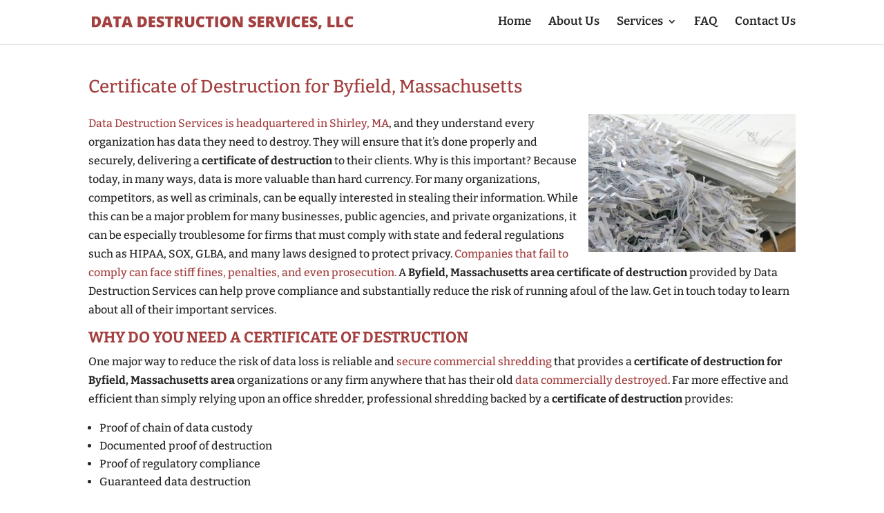

--- FILE ---
content_type: text/html; charset=utf-8
request_url: https://www.google.com/recaptcha/api2/anchor?ar=1&k=6LcXNn0UAAAAACrHzun1AWEeDS0rtdvSzrSDbwH9&co=aHR0cHM6Ly93d3cuZGRzaHJlZGRpbmcuY29tOjQ0Mw..&hl=en&v=PoyoqOPhxBO7pBk68S4YbpHZ&theme=light&size=normal&anchor-ms=20000&execute-ms=30000&cb=ydce93exh9t2
body_size: 49717
content:
<!DOCTYPE HTML><html dir="ltr" lang="en"><head><meta http-equiv="Content-Type" content="text/html; charset=UTF-8">
<meta http-equiv="X-UA-Compatible" content="IE=edge">
<title>reCAPTCHA</title>
<style type="text/css">
/* cyrillic-ext */
@font-face {
  font-family: 'Roboto';
  font-style: normal;
  font-weight: 400;
  font-stretch: 100%;
  src: url(//fonts.gstatic.com/s/roboto/v48/KFO7CnqEu92Fr1ME7kSn66aGLdTylUAMa3GUBHMdazTgWw.woff2) format('woff2');
  unicode-range: U+0460-052F, U+1C80-1C8A, U+20B4, U+2DE0-2DFF, U+A640-A69F, U+FE2E-FE2F;
}
/* cyrillic */
@font-face {
  font-family: 'Roboto';
  font-style: normal;
  font-weight: 400;
  font-stretch: 100%;
  src: url(//fonts.gstatic.com/s/roboto/v48/KFO7CnqEu92Fr1ME7kSn66aGLdTylUAMa3iUBHMdazTgWw.woff2) format('woff2');
  unicode-range: U+0301, U+0400-045F, U+0490-0491, U+04B0-04B1, U+2116;
}
/* greek-ext */
@font-face {
  font-family: 'Roboto';
  font-style: normal;
  font-weight: 400;
  font-stretch: 100%;
  src: url(//fonts.gstatic.com/s/roboto/v48/KFO7CnqEu92Fr1ME7kSn66aGLdTylUAMa3CUBHMdazTgWw.woff2) format('woff2');
  unicode-range: U+1F00-1FFF;
}
/* greek */
@font-face {
  font-family: 'Roboto';
  font-style: normal;
  font-weight: 400;
  font-stretch: 100%;
  src: url(//fonts.gstatic.com/s/roboto/v48/KFO7CnqEu92Fr1ME7kSn66aGLdTylUAMa3-UBHMdazTgWw.woff2) format('woff2');
  unicode-range: U+0370-0377, U+037A-037F, U+0384-038A, U+038C, U+038E-03A1, U+03A3-03FF;
}
/* math */
@font-face {
  font-family: 'Roboto';
  font-style: normal;
  font-weight: 400;
  font-stretch: 100%;
  src: url(//fonts.gstatic.com/s/roboto/v48/KFO7CnqEu92Fr1ME7kSn66aGLdTylUAMawCUBHMdazTgWw.woff2) format('woff2');
  unicode-range: U+0302-0303, U+0305, U+0307-0308, U+0310, U+0312, U+0315, U+031A, U+0326-0327, U+032C, U+032F-0330, U+0332-0333, U+0338, U+033A, U+0346, U+034D, U+0391-03A1, U+03A3-03A9, U+03B1-03C9, U+03D1, U+03D5-03D6, U+03F0-03F1, U+03F4-03F5, U+2016-2017, U+2034-2038, U+203C, U+2040, U+2043, U+2047, U+2050, U+2057, U+205F, U+2070-2071, U+2074-208E, U+2090-209C, U+20D0-20DC, U+20E1, U+20E5-20EF, U+2100-2112, U+2114-2115, U+2117-2121, U+2123-214F, U+2190, U+2192, U+2194-21AE, U+21B0-21E5, U+21F1-21F2, U+21F4-2211, U+2213-2214, U+2216-22FF, U+2308-230B, U+2310, U+2319, U+231C-2321, U+2336-237A, U+237C, U+2395, U+239B-23B7, U+23D0, U+23DC-23E1, U+2474-2475, U+25AF, U+25B3, U+25B7, U+25BD, U+25C1, U+25CA, U+25CC, U+25FB, U+266D-266F, U+27C0-27FF, U+2900-2AFF, U+2B0E-2B11, U+2B30-2B4C, U+2BFE, U+3030, U+FF5B, U+FF5D, U+1D400-1D7FF, U+1EE00-1EEFF;
}
/* symbols */
@font-face {
  font-family: 'Roboto';
  font-style: normal;
  font-weight: 400;
  font-stretch: 100%;
  src: url(//fonts.gstatic.com/s/roboto/v48/KFO7CnqEu92Fr1ME7kSn66aGLdTylUAMaxKUBHMdazTgWw.woff2) format('woff2');
  unicode-range: U+0001-000C, U+000E-001F, U+007F-009F, U+20DD-20E0, U+20E2-20E4, U+2150-218F, U+2190, U+2192, U+2194-2199, U+21AF, U+21E6-21F0, U+21F3, U+2218-2219, U+2299, U+22C4-22C6, U+2300-243F, U+2440-244A, U+2460-24FF, U+25A0-27BF, U+2800-28FF, U+2921-2922, U+2981, U+29BF, U+29EB, U+2B00-2BFF, U+4DC0-4DFF, U+FFF9-FFFB, U+10140-1018E, U+10190-1019C, U+101A0, U+101D0-101FD, U+102E0-102FB, U+10E60-10E7E, U+1D2C0-1D2D3, U+1D2E0-1D37F, U+1F000-1F0FF, U+1F100-1F1AD, U+1F1E6-1F1FF, U+1F30D-1F30F, U+1F315, U+1F31C, U+1F31E, U+1F320-1F32C, U+1F336, U+1F378, U+1F37D, U+1F382, U+1F393-1F39F, U+1F3A7-1F3A8, U+1F3AC-1F3AF, U+1F3C2, U+1F3C4-1F3C6, U+1F3CA-1F3CE, U+1F3D4-1F3E0, U+1F3ED, U+1F3F1-1F3F3, U+1F3F5-1F3F7, U+1F408, U+1F415, U+1F41F, U+1F426, U+1F43F, U+1F441-1F442, U+1F444, U+1F446-1F449, U+1F44C-1F44E, U+1F453, U+1F46A, U+1F47D, U+1F4A3, U+1F4B0, U+1F4B3, U+1F4B9, U+1F4BB, U+1F4BF, U+1F4C8-1F4CB, U+1F4D6, U+1F4DA, U+1F4DF, U+1F4E3-1F4E6, U+1F4EA-1F4ED, U+1F4F7, U+1F4F9-1F4FB, U+1F4FD-1F4FE, U+1F503, U+1F507-1F50B, U+1F50D, U+1F512-1F513, U+1F53E-1F54A, U+1F54F-1F5FA, U+1F610, U+1F650-1F67F, U+1F687, U+1F68D, U+1F691, U+1F694, U+1F698, U+1F6AD, U+1F6B2, U+1F6B9-1F6BA, U+1F6BC, U+1F6C6-1F6CF, U+1F6D3-1F6D7, U+1F6E0-1F6EA, U+1F6F0-1F6F3, U+1F6F7-1F6FC, U+1F700-1F7FF, U+1F800-1F80B, U+1F810-1F847, U+1F850-1F859, U+1F860-1F887, U+1F890-1F8AD, U+1F8B0-1F8BB, U+1F8C0-1F8C1, U+1F900-1F90B, U+1F93B, U+1F946, U+1F984, U+1F996, U+1F9E9, U+1FA00-1FA6F, U+1FA70-1FA7C, U+1FA80-1FA89, U+1FA8F-1FAC6, U+1FACE-1FADC, U+1FADF-1FAE9, U+1FAF0-1FAF8, U+1FB00-1FBFF;
}
/* vietnamese */
@font-face {
  font-family: 'Roboto';
  font-style: normal;
  font-weight: 400;
  font-stretch: 100%;
  src: url(//fonts.gstatic.com/s/roboto/v48/KFO7CnqEu92Fr1ME7kSn66aGLdTylUAMa3OUBHMdazTgWw.woff2) format('woff2');
  unicode-range: U+0102-0103, U+0110-0111, U+0128-0129, U+0168-0169, U+01A0-01A1, U+01AF-01B0, U+0300-0301, U+0303-0304, U+0308-0309, U+0323, U+0329, U+1EA0-1EF9, U+20AB;
}
/* latin-ext */
@font-face {
  font-family: 'Roboto';
  font-style: normal;
  font-weight: 400;
  font-stretch: 100%;
  src: url(//fonts.gstatic.com/s/roboto/v48/KFO7CnqEu92Fr1ME7kSn66aGLdTylUAMa3KUBHMdazTgWw.woff2) format('woff2');
  unicode-range: U+0100-02BA, U+02BD-02C5, U+02C7-02CC, U+02CE-02D7, U+02DD-02FF, U+0304, U+0308, U+0329, U+1D00-1DBF, U+1E00-1E9F, U+1EF2-1EFF, U+2020, U+20A0-20AB, U+20AD-20C0, U+2113, U+2C60-2C7F, U+A720-A7FF;
}
/* latin */
@font-face {
  font-family: 'Roboto';
  font-style: normal;
  font-weight: 400;
  font-stretch: 100%;
  src: url(//fonts.gstatic.com/s/roboto/v48/KFO7CnqEu92Fr1ME7kSn66aGLdTylUAMa3yUBHMdazQ.woff2) format('woff2');
  unicode-range: U+0000-00FF, U+0131, U+0152-0153, U+02BB-02BC, U+02C6, U+02DA, U+02DC, U+0304, U+0308, U+0329, U+2000-206F, U+20AC, U+2122, U+2191, U+2193, U+2212, U+2215, U+FEFF, U+FFFD;
}
/* cyrillic-ext */
@font-face {
  font-family: 'Roboto';
  font-style: normal;
  font-weight: 500;
  font-stretch: 100%;
  src: url(//fonts.gstatic.com/s/roboto/v48/KFO7CnqEu92Fr1ME7kSn66aGLdTylUAMa3GUBHMdazTgWw.woff2) format('woff2');
  unicode-range: U+0460-052F, U+1C80-1C8A, U+20B4, U+2DE0-2DFF, U+A640-A69F, U+FE2E-FE2F;
}
/* cyrillic */
@font-face {
  font-family: 'Roboto';
  font-style: normal;
  font-weight: 500;
  font-stretch: 100%;
  src: url(//fonts.gstatic.com/s/roboto/v48/KFO7CnqEu92Fr1ME7kSn66aGLdTylUAMa3iUBHMdazTgWw.woff2) format('woff2');
  unicode-range: U+0301, U+0400-045F, U+0490-0491, U+04B0-04B1, U+2116;
}
/* greek-ext */
@font-face {
  font-family: 'Roboto';
  font-style: normal;
  font-weight: 500;
  font-stretch: 100%;
  src: url(//fonts.gstatic.com/s/roboto/v48/KFO7CnqEu92Fr1ME7kSn66aGLdTylUAMa3CUBHMdazTgWw.woff2) format('woff2');
  unicode-range: U+1F00-1FFF;
}
/* greek */
@font-face {
  font-family: 'Roboto';
  font-style: normal;
  font-weight: 500;
  font-stretch: 100%;
  src: url(//fonts.gstatic.com/s/roboto/v48/KFO7CnqEu92Fr1ME7kSn66aGLdTylUAMa3-UBHMdazTgWw.woff2) format('woff2');
  unicode-range: U+0370-0377, U+037A-037F, U+0384-038A, U+038C, U+038E-03A1, U+03A3-03FF;
}
/* math */
@font-face {
  font-family: 'Roboto';
  font-style: normal;
  font-weight: 500;
  font-stretch: 100%;
  src: url(//fonts.gstatic.com/s/roboto/v48/KFO7CnqEu92Fr1ME7kSn66aGLdTylUAMawCUBHMdazTgWw.woff2) format('woff2');
  unicode-range: U+0302-0303, U+0305, U+0307-0308, U+0310, U+0312, U+0315, U+031A, U+0326-0327, U+032C, U+032F-0330, U+0332-0333, U+0338, U+033A, U+0346, U+034D, U+0391-03A1, U+03A3-03A9, U+03B1-03C9, U+03D1, U+03D5-03D6, U+03F0-03F1, U+03F4-03F5, U+2016-2017, U+2034-2038, U+203C, U+2040, U+2043, U+2047, U+2050, U+2057, U+205F, U+2070-2071, U+2074-208E, U+2090-209C, U+20D0-20DC, U+20E1, U+20E5-20EF, U+2100-2112, U+2114-2115, U+2117-2121, U+2123-214F, U+2190, U+2192, U+2194-21AE, U+21B0-21E5, U+21F1-21F2, U+21F4-2211, U+2213-2214, U+2216-22FF, U+2308-230B, U+2310, U+2319, U+231C-2321, U+2336-237A, U+237C, U+2395, U+239B-23B7, U+23D0, U+23DC-23E1, U+2474-2475, U+25AF, U+25B3, U+25B7, U+25BD, U+25C1, U+25CA, U+25CC, U+25FB, U+266D-266F, U+27C0-27FF, U+2900-2AFF, U+2B0E-2B11, U+2B30-2B4C, U+2BFE, U+3030, U+FF5B, U+FF5D, U+1D400-1D7FF, U+1EE00-1EEFF;
}
/* symbols */
@font-face {
  font-family: 'Roboto';
  font-style: normal;
  font-weight: 500;
  font-stretch: 100%;
  src: url(//fonts.gstatic.com/s/roboto/v48/KFO7CnqEu92Fr1ME7kSn66aGLdTylUAMaxKUBHMdazTgWw.woff2) format('woff2');
  unicode-range: U+0001-000C, U+000E-001F, U+007F-009F, U+20DD-20E0, U+20E2-20E4, U+2150-218F, U+2190, U+2192, U+2194-2199, U+21AF, U+21E6-21F0, U+21F3, U+2218-2219, U+2299, U+22C4-22C6, U+2300-243F, U+2440-244A, U+2460-24FF, U+25A0-27BF, U+2800-28FF, U+2921-2922, U+2981, U+29BF, U+29EB, U+2B00-2BFF, U+4DC0-4DFF, U+FFF9-FFFB, U+10140-1018E, U+10190-1019C, U+101A0, U+101D0-101FD, U+102E0-102FB, U+10E60-10E7E, U+1D2C0-1D2D3, U+1D2E0-1D37F, U+1F000-1F0FF, U+1F100-1F1AD, U+1F1E6-1F1FF, U+1F30D-1F30F, U+1F315, U+1F31C, U+1F31E, U+1F320-1F32C, U+1F336, U+1F378, U+1F37D, U+1F382, U+1F393-1F39F, U+1F3A7-1F3A8, U+1F3AC-1F3AF, U+1F3C2, U+1F3C4-1F3C6, U+1F3CA-1F3CE, U+1F3D4-1F3E0, U+1F3ED, U+1F3F1-1F3F3, U+1F3F5-1F3F7, U+1F408, U+1F415, U+1F41F, U+1F426, U+1F43F, U+1F441-1F442, U+1F444, U+1F446-1F449, U+1F44C-1F44E, U+1F453, U+1F46A, U+1F47D, U+1F4A3, U+1F4B0, U+1F4B3, U+1F4B9, U+1F4BB, U+1F4BF, U+1F4C8-1F4CB, U+1F4D6, U+1F4DA, U+1F4DF, U+1F4E3-1F4E6, U+1F4EA-1F4ED, U+1F4F7, U+1F4F9-1F4FB, U+1F4FD-1F4FE, U+1F503, U+1F507-1F50B, U+1F50D, U+1F512-1F513, U+1F53E-1F54A, U+1F54F-1F5FA, U+1F610, U+1F650-1F67F, U+1F687, U+1F68D, U+1F691, U+1F694, U+1F698, U+1F6AD, U+1F6B2, U+1F6B9-1F6BA, U+1F6BC, U+1F6C6-1F6CF, U+1F6D3-1F6D7, U+1F6E0-1F6EA, U+1F6F0-1F6F3, U+1F6F7-1F6FC, U+1F700-1F7FF, U+1F800-1F80B, U+1F810-1F847, U+1F850-1F859, U+1F860-1F887, U+1F890-1F8AD, U+1F8B0-1F8BB, U+1F8C0-1F8C1, U+1F900-1F90B, U+1F93B, U+1F946, U+1F984, U+1F996, U+1F9E9, U+1FA00-1FA6F, U+1FA70-1FA7C, U+1FA80-1FA89, U+1FA8F-1FAC6, U+1FACE-1FADC, U+1FADF-1FAE9, U+1FAF0-1FAF8, U+1FB00-1FBFF;
}
/* vietnamese */
@font-face {
  font-family: 'Roboto';
  font-style: normal;
  font-weight: 500;
  font-stretch: 100%;
  src: url(//fonts.gstatic.com/s/roboto/v48/KFO7CnqEu92Fr1ME7kSn66aGLdTylUAMa3OUBHMdazTgWw.woff2) format('woff2');
  unicode-range: U+0102-0103, U+0110-0111, U+0128-0129, U+0168-0169, U+01A0-01A1, U+01AF-01B0, U+0300-0301, U+0303-0304, U+0308-0309, U+0323, U+0329, U+1EA0-1EF9, U+20AB;
}
/* latin-ext */
@font-face {
  font-family: 'Roboto';
  font-style: normal;
  font-weight: 500;
  font-stretch: 100%;
  src: url(//fonts.gstatic.com/s/roboto/v48/KFO7CnqEu92Fr1ME7kSn66aGLdTylUAMa3KUBHMdazTgWw.woff2) format('woff2');
  unicode-range: U+0100-02BA, U+02BD-02C5, U+02C7-02CC, U+02CE-02D7, U+02DD-02FF, U+0304, U+0308, U+0329, U+1D00-1DBF, U+1E00-1E9F, U+1EF2-1EFF, U+2020, U+20A0-20AB, U+20AD-20C0, U+2113, U+2C60-2C7F, U+A720-A7FF;
}
/* latin */
@font-face {
  font-family: 'Roboto';
  font-style: normal;
  font-weight: 500;
  font-stretch: 100%;
  src: url(//fonts.gstatic.com/s/roboto/v48/KFO7CnqEu92Fr1ME7kSn66aGLdTylUAMa3yUBHMdazQ.woff2) format('woff2');
  unicode-range: U+0000-00FF, U+0131, U+0152-0153, U+02BB-02BC, U+02C6, U+02DA, U+02DC, U+0304, U+0308, U+0329, U+2000-206F, U+20AC, U+2122, U+2191, U+2193, U+2212, U+2215, U+FEFF, U+FFFD;
}
/* cyrillic-ext */
@font-face {
  font-family: 'Roboto';
  font-style: normal;
  font-weight: 900;
  font-stretch: 100%;
  src: url(//fonts.gstatic.com/s/roboto/v48/KFO7CnqEu92Fr1ME7kSn66aGLdTylUAMa3GUBHMdazTgWw.woff2) format('woff2');
  unicode-range: U+0460-052F, U+1C80-1C8A, U+20B4, U+2DE0-2DFF, U+A640-A69F, U+FE2E-FE2F;
}
/* cyrillic */
@font-face {
  font-family: 'Roboto';
  font-style: normal;
  font-weight: 900;
  font-stretch: 100%;
  src: url(//fonts.gstatic.com/s/roboto/v48/KFO7CnqEu92Fr1ME7kSn66aGLdTylUAMa3iUBHMdazTgWw.woff2) format('woff2');
  unicode-range: U+0301, U+0400-045F, U+0490-0491, U+04B0-04B1, U+2116;
}
/* greek-ext */
@font-face {
  font-family: 'Roboto';
  font-style: normal;
  font-weight: 900;
  font-stretch: 100%;
  src: url(//fonts.gstatic.com/s/roboto/v48/KFO7CnqEu92Fr1ME7kSn66aGLdTylUAMa3CUBHMdazTgWw.woff2) format('woff2');
  unicode-range: U+1F00-1FFF;
}
/* greek */
@font-face {
  font-family: 'Roboto';
  font-style: normal;
  font-weight: 900;
  font-stretch: 100%;
  src: url(//fonts.gstatic.com/s/roboto/v48/KFO7CnqEu92Fr1ME7kSn66aGLdTylUAMa3-UBHMdazTgWw.woff2) format('woff2');
  unicode-range: U+0370-0377, U+037A-037F, U+0384-038A, U+038C, U+038E-03A1, U+03A3-03FF;
}
/* math */
@font-face {
  font-family: 'Roboto';
  font-style: normal;
  font-weight: 900;
  font-stretch: 100%;
  src: url(//fonts.gstatic.com/s/roboto/v48/KFO7CnqEu92Fr1ME7kSn66aGLdTylUAMawCUBHMdazTgWw.woff2) format('woff2');
  unicode-range: U+0302-0303, U+0305, U+0307-0308, U+0310, U+0312, U+0315, U+031A, U+0326-0327, U+032C, U+032F-0330, U+0332-0333, U+0338, U+033A, U+0346, U+034D, U+0391-03A1, U+03A3-03A9, U+03B1-03C9, U+03D1, U+03D5-03D6, U+03F0-03F1, U+03F4-03F5, U+2016-2017, U+2034-2038, U+203C, U+2040, U+2043, U+2047, U+2050, U+2057, U+205F, U+2070-2071, U+2074-208E, U+2090-209C, U+20D0-20DC, U+20E1, U+20E5-20EF, U+2100-2112, U+2114-2115, U+2117-2121, U+2123-214F, U+2190, U+2192, U+2194-21AE, U+21B0-21E5, U+21F1-21F2, U+21F4-2211, U+2213-2214, U+2216-22FF, U+2308-230B, U+2310, U+2319, U+231C-2321, U+2336-237A, U+237C, U+2395, U+239B-23B7, U+23D0, U+23DC-23E1, U+2474-2475, U+25AF, U+25B3, U+25B7, U+25BD, U+25C1, U+25CA, U+25CC, U+25FB, U+266D-266F, U+27C0-27FF, U+2900-2AFF, U+2B0E-2B11, U+2B30-2B4C, U+2BFE, U+3030, U+FF5B, U+FF5D, U+1D400-1D7FF, U+1EE00-1EEFF;
}
/* symbols */
@font-face {
  font-family: 'Roboto';
  font-style: normal;
  font-weight: 900;
  font-stretch: 100%;
  src: url(//fonts.gstatic.com/s/roboto/v48/KFO7CnqEu92Fr1ME7kSn66aGLdTylUAMaxKUBHMdazTgWw.woff2) format('woff2');
  unicode-range: U+0001-000C, U+000E-001F, U+007F-009F, U+20DD-20E0, U+20E2-20E4, U+2150-218F, U+2190, U+2192, U+2194-2199, U+21AF, U+21E6-21F0, U+21F3, U+2218-2219, U+2299, U+22C4-22C6, U+2300-243F, U+2440-244A, U+2460-24FF, U+25A0-27BF, U+2800-28FF, U+2921-2922, U+2981, U+29BF, U+29EB, U+2B00-2BFF, U+4DC0-4DFF, U+FFF9-FFFB, U+10140-1018E, U+10190-1019C, U+101A0, U+101D0-101FD, U+102E0-102FB, U+10E60-10E7E, U+1D2C0-1D2D3, U+1D2E0-1D37F, U+1F000-1F0FF, U+1F100-1F1AD, U+1F1E6-1F1FF, U+1F30D-1F30F, U+1F315, U+1F31C, U+1F31E, U+1F320-1F32C, U+1F336, U+1F378, U+1F37D, U+1F382, U+1F393-1F39F, U+1F3A7-1F3A8, U+1F3AC-1F3AF, U+1F3C2, U+1F3C4-1F3C6, U+1F3CA-1F3CE, U+1F3D4-1F3E0, U+1F3ED, U+1F3F1-1F3F3, U+1F3F5-1F3F7, U+1F408, U+1F415, U+1F41F, U+1F426, U+1F43F, U+1F441-1F442, U+1F444, U+1F446-1F449, U+1F44C-1F44E, U+1F453, U+1F46A, U+1F47D, U+1F4A3, U+1F4B0, U+1F4B3, U+1F4B9, U+1F4BB, U+1F4BF, U+1F4C8-1F4CB, U+1F4D6, U+1F4DA, U+1F4DF, U+1F4E3-1F4E6, U+1F4EA-1F4ED, U+1F4F7, U+1F4F9-1F4FB, U+1F4FD-1F4FE, U+1F503, U+1F507-1F50B, U+1F50D, U+1F512-1F513, U+1F53E-1F54A, U+1F54F-1F5FA, U+1F610, U+1F650-1F67F, U+1F687, U+1F68D, U+1F691, U+1F694, U+1F698, U+1F6AD, U+1F6B2, U+1F6B9-1F6BA, U+1F6BC, U+1F6C6-1F6CF, U+1F6D3-1F6D7, U+1F6E0-1F6EA, U+1F6F0-1F6F3, U+1F6F7-1F6FC, U+1F700-1F7FF, U+1F800-1F80B, U+1F810-1F847, U+1F850-1F859, U+1F860-1F887, U+1F890-1F8AD, U+1F8B0-1F8BB, U+1F8C0-1F8C1, U+1F900-1F90B, U+1F93B, U+1F946, U+1F984, U+1F996, U+1F9E9, U+1FA00-1FA6F, U+1FA70-1FA7C, U+1FA80-1FA89, U+1FA8F-1FAC6, U+1FACE-1FADC, U+1FADF-1FAE9, U+1FAF0-1FAF8, U+1FB00-1FBFF;
}
/* vietnamese */
@font-face {
  font-family: 'Roboto';
  font-style: normal;
  font-weight: 900;
  font-stretch: 100%;
  src: url(//fonts.gstatic.com/s/roboto/v48/KFO7CnqEu92Fr1ME7kSn66aGLdTylUAMa3OUBHMdazTgWw.woff2) format('woff2');
  unicode-range: U+0102-0103, U+0110-0111, U+0128-0129, U+0168-0169, U+01A0-01A1, U+01AF-01B0, U+0300-0301, U+0303-0304, U+0308-0309, U+0323, U+0329, U+1EA0-1EF9, U+20AB;
}
/* latin-ext */
@font-face {
  font-family: 'Roboto';
  font-style: normal;
  font-weight: 900;
  font-stretch: 100%;
  src: url(//fonts.gstatic.com/s/roboto/v48/KFO7CnqEu92Fr1ME7kSn66aGLdTylUAMa3KUBHMdazTgWw.woff2) format('woff2');
  unicode-range: U+0100-02BA, U+02BD-02C5, U+02C7-02CC, U+02CE-02D7, U+02DD-02FF, U+0304, U+0308, U+0329, U+1D00-1DBF, U+1E00-1E9F, U+1EF2-1EFF, U+2020, U+20A0-20AB, U+20AD-20C0, U+2113, U+2C60-2C7F, U+A720-A7FF;
}
/* latin */
@font-face {
  font-family: 'Roboto';
  font-style: normal;
  font-weight: 900;
  font-stretch: 100%;
  src: url(//fonts.gstatic.com/s/roboto/v48/KFO7CnqEu92Fr1ME7kSn66aGLdTylUAMa3yUBHMdazQ.woff2) format('woff2');
  unicode-range: U+0000-00FF, U+0131, U+0152-0153, U+02BB-02BC, U+02C6, U+02DA, U+02DC, U+0304, U+0308, U+0329, U+2000-206F, U+20AC, U+2122, U+2191, U+2193, U+2212, U+2215, U+FEFF, U+FFFD;
}

</style>
<link rel="stylesheet" type="text/css" href="https://www.gstatic.com/recaptcha/releases/PoyoqOPhxBO7pBk68S4YbpHZ/styles__ltr.css">
<script nonce="dxr2wkPbyCd45mgU_cywsg" type="text/javascript">window['__recaptcha_api'] = 'https://www.google.com/recaptcha/api2/';</script>
<script type="text/javascript" src="https://www.gstatic.com/recaptcha/releases/PoyoqOPhxBO7pBk68S4YbpHZ/recaptcha__en.js" nonce="dxr2wkPbyCd45mgU_cywsg">
      
    </script></head>
<body><div id="rc-anchor-alert" class="rc-anchor-alert"></div>
<input type="hidden" id="recaptcha-token" value="[base64]">
<script type="text/javascript" nonce="dxr2wkPbyCd45mgU_cywsg">
      recaptcha.anchor.Main.init("[\x22ainput\x22,[\x22bgdata\x22,\x22\x22,\[base64]/[base64]/[base64]/[base64]/[base64]/[base64]/KGcoTywyNTMsTy5PKSxVRyhPLEMpKTpnKE8sMjUzLEMpLE8pKSxsKSksTykpfSxieT1mdW5jdGlvbihDLE8sdSxsKXtmb3IobD0odT1SKEMpLDApO08+MDtPLS0pbD1sPDw4fFooQyk7ZyhDLHUsbCl9LFVHPWZ1bmN0aW9uKEMsTyl7Qy5pLmxlbmd0aD4xMDQ/[base64]/[base64]/[base64]/[base64]/[base64]/[base64]/[base64]\\u003d\x22,\[base64]\x22,\x22fcKsYRvCo1BbwoTChQnCpVrCpAInwqzDgsKwwo7DiGNsXsOSw5AbMwwMwoVJw6wbEcO2w7MjwrcWIExVwo5JXMK0w4bDksOgw7gyJsO0w5/[base64]/w49xdAHChllmHELCp8KHZHp8w7TCqsK+XEREUcKhfW/[base64]/w5vDl1fDtMKTwoLDqcOCYMOZUMOEw6jDmsKtQMKRdMKmwqXDuCDDqEfCvVJbKSnDucORwrvDgCrCvsOmwoxCw6XCskwew5TDnQkhcMKCfWLDuWLDuz3DmhjCv8K6w7kGecK1acOAKcK1M8OIwr/CksKbw7ZUw4h1w79mTm3Di0bDhsKHWsO2w5kEw4TDjU7Dg8O4EnE5H8OgK8K8B1bCsMOPEiofOsOfwrROHHbDkklHwo0aa8K+ME43w4/DrEHDlsO1wqdSD8OZwo/[base64]/Dvh/DkmPCm1Q/Y8Ouw4MSwoNHwrJbcEfCusOObGchGsKlTG4jwpoTGkfCj8Kywr8nQ8OTwpAzwq/[base64]/[base64]/[base64]/DjcO4IsOfacO2fnxxYRPCujsgwrvCmHLDqwkSSk8bw4pmRMKfw4pZUSDCo8OFacKYYMOCFcKdQCRdcjzCpkHDt8ODI8KXbcOTwrbCn1TClsOURgAzU0DCmcKibC0hNmwVMsKcw5/[base64]/[base64]/CssKQCsOSw5nCjMKnw6hsAnXChcKvw79xw4fDqsOYDcKdRcKUwpPDnsKowp0sf8Opb8KHS8OhwqMYw5dRSl9jYhbCj8KGP0LDpMORw4ljw7bDjMOXSmTDhVxZwqbCgCwXHmUlJMKEesK7STQcw6DDpmFtw4nCjzEcCMKvbAfDqMOKwpFiwqFxwpM3w4/CtMKYw6fDixDCngpFw51xUMOrdm7Ds8OPGsOALjDDoikdw5vCkU/[base64]/Djg0kw7A7cCdsfEXCuwRBwrbDv8OURsKHJsOsSgTCtMOmw7LDr8Kjw6xjwoZZDCHCuj3Dhg1UwqPDrk8qA0HDqnJDUyQTw47Dj8KTw6VywpTCrcO0DsO4PsKWOMOYPxILwo/DvTXDhwrDkDrDs2XCmcKCfcOKA3BgIWlvbcOCw7RBw4xvB8KXwqnDukZ/GH8uw5bCkgEhUTfCmwgWwrDDhzsBEsOpccKzw4LDj25Fw5gQw6nCv8O3wqfCrzlKw5xdw6g8woDDmwp0w6w3PycIwo46KsOjw4bCrwAYw4M+e8KBwoPCmMKwwoXCkW4hV2AJSw/DmsOsID/CsAF0X8OjJcOHwqgxw5/Dl8OsWkZjX8KPfcOPZsOSw4kRw63DjMOoI8KuJMO+w5JfVTtkw4MLwrlkSCIFAQzDtsKhdhLDh8K5wpTCqzfDucKgw5XCrhkPdiQCw6PDiMOFE0wzw7lIEiM9BhrDmD0iwpXDs8OZHUAbfG0Vwr3CpA/[base64]/[base64]/DvMK7O8O0w7bDgcOewo7DgsKlw5LDgC4HD10/HcOTKyzDuAzCtEMGenI/XsO2w4bDlcO9X8K1w7I9I8KYGMK9wpIGwqQtO8Kjw6kAw5nConBocVkYwrPCkS/DvMKOGSfDucKmwoUTwr/CkS3DuwQHw5IBKcKVwpoFw44LamLDjcKfwqwOw6XDqi/CvSktJnzDgMOeBTwIwpYiwqtUbwfDgBTDv8KYw6Anw4TDt0E9w6MVwoJEG3bCgMKBw4BcwoYYw5dlw5JBw5prwrsHZzw7wpjCvi7DtsKfwoDDq0c7FsKrw5XDi8KyGX8+KBrDksKzZTfDv8ObcMOewqTCp1tWX8K4wp4BCsOow795Q8KOFcK1DGk3woXDtMO9w6/[base64]/DjMOyMiM4UsKoahUGwqthWE/DoAkWBnHCvcKTwpUFTnvDuW7CglDDhnY+w45Rw6LDssK6wqvCjMK8w4XDoUHCq8KgI27DvsOrBsK4wosHEsKLaMKvwpIHw4QeBD/DpAvDolEKccKnW33CiwrDhipbeTctw7s5w6IXw4Adw7XDilPDusKrw7cDRMKFfHrCpA9Vwq/Dr8OaQUULY8O5FcOkb27DqMKpLzBzw7kfO8KkScKFOVhPBMOmw63DrmBpwpMBwqbCinXCnRDCjyIuS2/Cg8Oqwo/CqsOEUhnDg8O/UzdqQUYCwojCkMKOYMOyECLCusO6HRZEXy8Mw6YOaMK/[base64]/DsWXChwzDtsOYwq3DmnEOw6jCjcOlw4YmAcKbLMOLwqrCuS7CgCjDlC0qVcK0Kn/Cox5XN8KPw7FYw5pYYcKoSjMiw7LCuxptRywZw5PDhMK/GynChMO/wqDDlsOOw6cfHxxFwq3CosKaw7l+L8KBw47CscKfJcKLw5LCosKkwovCnE4sHsK6wpgbw5ZjP8K5wqXCu8KRLwDCssOlfQvCiMKPEhDCnMOjw7TCoGbCpwDCjMOLw55mwrrDgMKpIjzDgWnCqXzDosKqw7/DtS7CsU8Aw6NhKcO5XMOkw77DtDXDuxjDnjvDkyJABV1SwrwbwobCvj4wR8OyB8Oyw6N2UAsmwpsdVFjDiyzDuMOPw73DjMKTwq85woRPw5FfXMOswoQOwqTDksKtw50Pw7XClMKVfsOHbMO/LsK2NDsLwq4Zw6dfMMOZwqMOVxnDpMKVNcKMQSbCiMOswozDpAvCn8KZw74bw5ASwrAowojChQo4JcKvTGhmDMKYw7B3Az40wofCoz/Dlj5pw57Dn0/Dr3jDoFEfw54+wqbDsU0FKnzDuj3CgsOzw5dcw71NM8K7w5DDv1/DhMOPwp17w5LDicOpw4jCsSbDlsKBw7oYV8OEPSnDqcOnw514YWNowpwOUsOywoHCvnvDq8OVwoDCsRfCoMKlVFPDszPCpT/CrA1BMMKKbMOvYMKLSsKow5lzEMKbT1JCwqFTPcKIw6PDig4gDGBjK289w5PDjcKFw4woMsOHCBRQWUF/WsKdIldBAhweElUAw5dsU8ONwrQ1wqvCkMKOwrsnYX1DNMKjwpsmwqzDmcK1cMKncMKmwo3DkcKifE0GwqnDpMKpOcK7NMKiwrvDicKZw50rbig2VsOCBklOPQcPwqHCvcOobUtvFSBBOMO+wpRow4E/w4A0w7l8w7bCsxBpEsOhwr9easO7wpbCmy4bwp7ClG/CqcKQNE/CrsO7Fj0gwrYtw5U4w6kZBcKrfMKkeVPCrMK6M8KqQnEQZsOTw7U/w452bMOkY2snwrvDi20wNMKSLVDDn1/DoMKbw6/CkHlYacKEEcK/FRrDh8OQAwPCv8OLDEfCgcKVT0bDiMKYLjzCkxHCnS7DuRXDn13DszgXwpbCmcONbMK5w54TwotbwpjCjsKTOXVKMw8HwpPCjsKuw5AawpTCm3HCgTkFI1/DgMKzfBvDkcK/LW7DmsOCSXrDnxTDiMKRVhXClhvDmsK6woloV8ORB0pUw6ZNwo/Cm8KMw49pHQ02w6fCvsKaCMOjwq/DvMO2w4t6wooVFwZlAhrCkMK0VDvDicOzwqnDm2/DujXDu8OzCcKnwpJ6wpHCiStGPyVQwqzCgCvDnsOuw5PCrGsAwp0Fw7lIQsOCwpDCtsOyIsK9w4Jyw6ghw7wHRBRfOivDjQ/DtW7CtMO9MMKZLxAmw4o1HsOjeShLw4DDrsOHQErDtsOUEVlnFcOBd8O7aRDDkmVLwptBPi/Dui4WSmzCrMKcT8KGw6zDnwhyw4sqw48wwqHDjBU+wqnDssOIw5V5worDjcKfw6oWU8OywoXDuCRFbcK0M8KhKxkTwrh+dD7DvcKafMKKw5s7NcKNH1fDtk/Ct8KawoLCm8KgwpVeDsKKbcKJwqDDtcK0w7NNw4HDjBXCqcK+wo8BTSljZw0FwqvCjcKBZsO6Z8KHAx7CuxHCucKOw4krwps/AcO0dTlKw4/CscKGRVtvcRvCq8KbSHrDnVZ2YsO+L8K+TBhnwqrDh8OcwpHDhisYVMOSw6TCrMK8w6MEw7h6w4FSw6LDqMOGCsK/PMOrw49LwphpBMKZEUQWwonCjQUWw5vCgRIFw6zDgW7ChURPw4jCn8KiwoV1MXDDisOIwpdcasO3V8K2w64QNMOFLmI6bG/DhcK9QsO4FMKvLCt7XMO+F8KefhdtECPCt8K1w4J4HcOiBGo+KkBNwr3Cs8OjXEjDnQnDkXLCgCnDrMOywqwKEsKKwq/[base64]/DlClvwpELwpBNPBUIwrDDkMO7fcObUcKXZ8KrKTM2w5Mhw5vChHnDlQPCs1VjF8KJw7EqAcKYw7EpwrjDmxPDtUEiwo/DmMOtw6bCj8OTKsOUwozDl8OjwrFzY8KuaTdsw4XDhsOhwpnCpVhVLRInQMKXJG/CjMKIHS7DkMKzw5zDisK8w4bCjsOESMOvw5rDh8OlbMOoVcKNwo5QKVTCuEBca8K7wrzDqcKxWcOndsO6w7slHUDCpCXDqjtDZC9IdDhREV0HwoVJw7xOwoPCqsK+IsKDwo/ColY3Fi54d8KdWxrDj8KVw6bDu8K+fV3Ci8OtL2TDqsKwA2zDpRFqwoHDtkI+wq7DhjtJOzHDr8Kqc3gpMyxawr/CtEAKKHU6wpFjHcOxwpJaecKDwoAaw4EYeMOrwonDoWQ1wrjDs2TCpsOKciPDisOhecOua8Kfwp3DlcKoBGQuw77Dn1dsH8Kww605dh3CkCAVw7sSDmZcwqfDni98w7TCncO+YsOywrjCng/[base64]/[base64]/w43DlMO/[base64]/CpsK0BMK8w5/DuyLCpTPDusO4KAYQwoXDt8OSZS0mwp9lwrIED8OEwqpAPcKOwp7DtmvChwtgKcKEw7rCpSZJw7rCqC5lw5R4w6wZw4AYAlHDuSDCmWTDu8OHbsO2H8Knw6TClsKpw6IywqLDh8KDPcOWw65kw59ibzQeLAJnwq7CocKEHinDhMKaccKMCcKdCV/CqsOpwoHDg01vRSvDhMOJV8OOwqkOehzDk11Zw4bDsRnCvF/Dp8KJE8OGFwHDgyHCt07DkMO7w4jDssOBwrrDjno/w5fDpcOGOcO+w6sKVsK/TsKdw5szOMKLwo89ccOaw63CszdSDD3Cr8OwXTp3w6gTw7rCrMK4IcK9wqtYw4rCu8KODz0tEMKcI8OIw53CqlDChMKKw7LCoMOXHsOdw4bDvMKzDg/CgcKSDsORwqcJCg4HAMKIwo9OJ8O2wpXCoi/DksKyGgTDj1HDq8KRDMKPw4XDosK0wpYBw4gEwrIHw5ITw4XDlldOw5TDi8OaaH1ww4Y0wrM4w4wvwpEcBcK/wrPCoCdZEMKiLsOJw6zDtMKUOwbDuVDCnMO3B8KAemjCucOhwpfDr8ORYGPDuWc+wr5hw43CqAJawoEyQiHDlsKAAsKJw57CiDgOwqUiOTHCjyjCvS4KGMOiChLDsWTClWPCjcKwe8KLcV/DpMONCTkQZ8KIbG7CucKGTsO9XMOhwqllWQ3DlsOcNsOCCMK8wpfDtsKMwqvDiWPChG8qP8OsenzDuMKlwrYnwo3CqMKtwpHCmBFFw6Q9wqDCjmrDnSAFPwkfJ8Ocw6XCisKgKcKLOcO+UsOSMSkFc0c1K8K/w79LTSbDssKrwqXCuXk9wrPCokxodMKjWiTDjMKQw5DCosObVAZDPMKNcnPCmgwww6LCrsKoKsKBwo3Ds1jCmCjDvDTCj1/CsMKhwqDCoMKjwp9wwqTDixLDgcKoKl0uw7E/w5LDtMOQwofDmsKDwpNow4TDuMKLdxHCtkvCkA5zFcOIAcOqJUwlKCrDlwJkw4Mew7HDhEwCw5I3w79DWQvCtMKuw5jChcOGaMK/CMKPewLDpkjCmhTCq8KXFifCuMKiF2wew5/[base64]/[base64]/[base64]/CkcKfwpDCjsOyJxzCp8KvdMK/wqbCjx9jCcOCw6LCv8Kmw6HCllvClsKvPAReesOkKMKhTAJpesOaCCrCocKBKCEzw6QlfGd0wqfCgsOQw6TDrMOpHDdNwpZWwq4fworCgB9wwqBdwqHCmsOmbMKRw77CskjCocKHNzAiWsKrw4LCpHU2YwfDuHDDqTlqwq7DgMKRSDnDkDwqJ8OawqLDuE/DpsOQwr98wrxZAkMgOHpswonCpMK3wo0bQFTDogbDlsODw6/Dl3HCrMO1JXzDkMK7JMKPacKKwqHCqyzCncKZwoXCmxzDhsONw6HDhsOfw7hjw4koaMORRC3DhcK5wqbCiX7CmMOCw7zDsAUeOsOHw5zDkQrCj1DDm8KtK2PDvRvCtsO1HHfCvnQWWsKEwqTDmA4vXibCgcKuwqc9flYCwoTDuj/DomR0EHl7w4/CpSUCRyRhLwnCt15Hwp/DuWjCn2/DrsKmwqHDqE0QwpRdcsOzw4bDn8Kcwq3DnhhWwqx6wozDtMKiMTM1wqjDvsKpw5zCgQzDkcKHfjIjw71XEFImw5fDpEwFwrsJwo8CXsKLLlJmwpQJMsOWw5tUKsKAwrvDqMOqwow/w7bCtMOkesKyw6/DvcOxHcONbcKTw5kewqjDiSZTLFfCkxo8NAPCkMKxwrnDmMKXwqTCocOewqzCjXpMw57Dj8Kiw5XDsBtNDcOUXggVQRnDvyvChGnCtsK1WsORUwMMKMOBw553ecKJMsO3wpIAAsKzwr7CssKhwroGaXM+Ukonw5HDohAGE8KqV3/DrsOAbHjDh3LCmsODw5wLw7vDj8ODwokSccKYw4lfwpHCp0rCiMOYwpQ5TMOpREXDqcOlShlLwoVHYVDDhsORw5jDuMOUwo4sK8KjGwMSw6QTwpoyw57DgEQuNMOiw7zDisOlwqLCvcKwwpDDjSM4wr/CkcOxw5Z/F8KVwpFkw43DilPCl8O4wq7Cu3phw7lywo/[base64]/[base64]/wqdXBMKcwop/asODFBdYwrACw7vDp2LDg2sXciTCq2nDlXdjw4sUwoHCqyIXw6/Dr8O+wqYvI03DoUPDgcOFAUDDnsOawoQSAcOAwrfDphAQw7M0wp/CpsOMw4wqw5VXBHHCty09w69Vw6nDksOxIz7Co30IEH/CicOVw50ywqDClCrDsMOJw5XDnMKdGQFswrVCw5x4BsO7W8Kww73Co8OtwqDCuMOMw40uS2/[base64]/[base64]/Cm1cdE8KGX3fDqMOaHcKJw4/Ci2lLdcKuZXPCn2zDoAk0w4szw7rCrxTChVjDm1zDnW5vasKwM8OfIcO5U2fDj8OywoRIw5jDicKAwpbClsOvwrPCoMORwrbDhsOdw60/T2hXZn3DvcKQOUNYwo4kwqQOw5nCmQ3CiMK/PznCjVTCgHvCvEVLSBvDuCJQfDE1wpcLw7c8TQfCvMOyw6rDksO7EB1QwpRZNsKIw7EUwoV4e8Knw77Cqkg5w6thwoXDkAhdw7JfwrLCsjDDsGPCnsOcw7rCksK3M8O3wo/DuXQ4wro6w586wqNjOcKGw79kCRNCVkPCknzCs8OVwqHCnT7DjcKPRQbDn8KXw6XCosOpw7TCv8Kfwp0fwoMbwpBVbRhsw4I/wrxKw7/CpzfCoiQRFwt/wpbDtC5rw6TDhsOYw5HDnSlkMMKBw6clw4HCgsOyTcO0NQ7CkRTCnEzCticlw7pkwrvDuBRQZ8OPXcK1dsKXw4YMPWxrDhjDqcOJemczwqHCgFnCgDXCusO8YcOvw5wDwoR/[base64]/w6IpIxrDrcK/wovCjHXDrSrDqcKeZETDvTAvG1HCqMOdwr/CisO+ZcOBARx/wrsjw7jChcOmw7TDjAgRY097AAlpw4BJwoo6w4kJX8KSwqlmwqd1wqjCmMObQcKpAC0/[base64]/Ci0Z8w6XCq8Knwq8pw50/wqbCrxpkR8Kawr54woVfw7dkdSLCgXfDtz9Gw4TCh8K0w7/Ckn8UwodgNQLDqyjDisKSZMOPwpzDhm/CjMOqwowmwooPwohkOWjCoREPFcOWwpcoVFXCvMKSw5d6w68MLcKyUsKFHhJTwoZIw7hDw4oSw4x6w6E+wqrDvMKiTMO3eMOyw5NlWMKBXMK/wrhRwqjChsOMw7rCsmDDvsKNOBUTWsK3wpHDlMO5C8OXwrjCiQJ3w4UOw4EVwo7DlUrCmMORSsO4QcKeLcOCAMOmDsO4w6DCj0rDusKLwp7CuUfCqWrCmDHCgQ3DusONwogsH8OuLcKuEcKBw5Qmw6JCwpVWw7Bow4Ajwrk0A05JDsKUwoMWw5DCtBczIigPw4HCqEY/w403w51Uwp3CucONw6jCtwVgw6w/A8KrGsOec8KvfMKAZ0LDiyIbbxxwwqHCocKtW8OjNQXDp8OxQMOew4JrwoHCi1nChcO9wpPCnhHCpMKywp7CjETCkkLClsOTwprDr8KQPMO/[base64]/DqcOMJcKswqALw50aW8K5w50hZRh7GMKmKcKUw4jDicOxMcOFYHHDlzBRGiE0ckNbwpfCg8OcP8KCIcO0w7LDpRTCvnTCnCJPwrhzw47DvWMdEzhOcsOeejVuw47CjHfCvcKHw6ZSwp/Cq8KEw4vDicK8wqgiwq/[base64]/DkcOewonDnV03wqnDlj4LwptaD3LDj8Krw6/Cr8OVHTlUd09Owq3DnMOLNEDCuTtxw63CqUhPwqrDusO3XhXCpQ3CiiDDnB7CscO3ZMKOwqJdIMKtW8Odw6c6fMK6wr5EFcKLw4ZZelXDocKYX8Kiw5ZSw4wcIcK+wrXCvMKswoPCicKneAtfJVRTwqQ+b3vCg3hUw4DClUITVmbCmMKXQD96JzPDosKdwq0Qw6/CthTDo1bCgjnDuMO+LUUJNAgsalYQYcO9w6xHDwstTcO5YcOWHcOIw5o+Wn1rZQFewrPCn8OoWVUDPjzDusKww7xiw6TDsAwyw74+XjNnUsKjw78rNsKUZTpiwo7DgsK3wrw4woEBw6oPDcOzw7LChcOGFcKtZ29gwr3CusK3w7/Dn17DvizDsMKsasOyHF0Fw4bCh8K8woQASnxqwprCv1TCtsOca8K7w6NkGQ3DshrCinlRwqJJBh5Hw5lXw6/DkcKwMU/Ci3jCjcOCfhnCpC3DgcOnwrNfwqnDjMOuJ0zDu1QrEjjDt8KjwpvDisOLw5lzT8O4QsKtwoE7CwwjIsKWwoANwoUMPWZnNw45IMOww4spIBYQUi/ChsOhLMO+w5XDh03DuMK5GDrCszLCuHxEe8Kxw6sPw6jCh8KVwp55w4x6w4YVH0QRIzwOGBPCnsOia8K3fgw8EsOQwqViHMKswoJKUcKiOT5gwo1AKcOXwqnCvcKscTN5w4lWwrLCgkjCi8KAw4I9JADCvcOgw5/CtxU3I8K5wpDCjVXCkMKHwooGw55uZ0/DosKcwo/DtGbCssOCCcOlI1RuwrTCuWQaeSoFw5NYw7vCocOvwq3Cv8OMwrLDqFDCu8Kqw5AYwp4Ww7tfQcKiw5HCnB/DpgPCqUBFLcKLasKye1wXw7o7TsOawrIZwpFsTMK4w7pBw7x6R8K9w7ogGcKvIsO0w6VNwqsUNcKHw4d8dThIX0dDw7AfLTHDtHJGw7rCvG/Cg8OBTinCmcOXwr3DsMOiw4ETwo92JR4BFDFVOsOow7gjfHEMwqdUecKqwrTDksODalfDg8OOw7BLK1zDrwcVwqwmw4YEY8OEwrjChmJJQcOfw7QbwobDvwXCj8OyJ8KzMcOGI2rCogbCjMOtw6HDjRsvc8KKw6/Ch8OhT0jDpMOlw48AwobDncO8GMOnw47Cq8KAwpHCisOMw5jCl8OpWcORw7/[base64]/Dsh7ChMOIwp1BwoNswr3CnGXCvgkiek4QJsOrw7nCh8OOwqZHTGMuw5AGCifDq1AjW1EZwphCw6wsLsK1MMKGATnCtcO8ScODA8KuP3nCmktFb0VSwpFew7EzCWh9Znc6wrjCvMOfJMOfw7nDkcOUdMO2wpHClDEZScKiwr8Twppxb0LDoXzCkcKCwo/CrsK3wpjDkXh+w6LDjUdZw6YfXEVOSMKNdcKsEMKxwprCuMKJwoDCisKRAWVvw5YcCsKywqDDpnxkWMO9H8KgbcOkw4TDlcK2wqjDvj4HDcKJbMK+YGUkwp/CjcOQOsK4YMK5SXs8w43DqXI1KVUBwpTCl0/Cu8K+w4/Ds0jClMO0NxDCpsKqPcK9wo/CigtGXcOycMKDQsKATcOWw7PCnV/Cm8KJfHlSwrFjHsOtLHMEHcK1BsOTw5HDisKYw6fCn8OkLsK+Uw1Qw7nDiMKnw7liwobDn2zClsO5wr3CpFDCiTjDgX4Ow7nCn2Vxw4PCryzDl0p/wq/CvkvDj8OMc3HDh8OmwqVdW8KwHEJqBsKSw4w+w5bDoMK7w77Dkk0nbcOrwonCn8KWwqJYwpcuXcKVLXjDvWDDvMKlwp/CmMKUw5Nbwp3DjlfDoxfCssKKwoN9WEobfUPCmy3CowvCg8O6wpvCjMKVXcK/[base64]/FcOww5fDpQnCv23DqMOlXMKhw53Cm8Oiw6B4FADDusKCeMK6w6Z9d8OGw7MewofCgcKcFMKaw50Vw58RZ8O+XlPCq8OswqVWw4/CuMKewqnDhsOTMSPDhcKUHQzDpmPClxTDl8Klw60JOcOcCWdfdVdmI1cWw53CsXEdw6/DtH/DkMO/[base64]/CksK4wqQbwpY1woMKJ0/CkMKPXCQawrTDsMKywol1wpfDvcOvw7V6cAwEw4gFw7rCi8K/c8KLwo1wdsKsw4hgC8Ohw6FoHjPCvkXChSzCtsKxV8Orw5DCjzI8w68fw5V0wrdCw6pkw7hbwrgFwpTCswbCkBbDiwHCpngFwpZZbcKwwp8uBjpYWwAiw459woQ0woPCtnJmQsK7XsK0cMKdw4zDoHQFOMOwwqXCpMKew7LClsO3w7HDtmVCwr8/CyDCu8K+w4BgO8KacWtPwqgHZ8OawoDCkUM1w7vCuSPDsMOKw7dTNBfDhsOvw6MMGWrCi8OPWcOBcMOBwoAow6URdDbDpcOZfcOlPMOTaWvDqnM2w4bCmcOxPWfCoUrCoihbw7XCtDM9J8OhMsO/wpvDjX13w4nClBzDhWfDuj/CqHLDoi/[base64]/[base64]/w601w7QmZhoWw591wqU/[base64]/wqPDiA3CnB9pw7J0wqLDosOeJA1Ww60FwoTDs8OAw6FqIFPDg8OaMsO8KMKRLjo+UQQyB8OewrA3DQ3CrcKER8KDIsKYwqvCgcOJwoZYHcK0AcK0E258dcKIeMKCRcO/w7MTIcKmwrHDisO5I1DDg3PCscKKPsKlw5FBw5LDtcKhw6/Dp8KUI1nDiMOeXFjDqsKgw7HCsMK6fjHCpcKtScO+wr41wqDCjsK1biPCundaZMKGwozCjh/CvSR3V2fDlsO+blPCmHjCpcOHDXA8GifDnSPCkcKcV07DslvDh8OjV8OXw7REw7bDicOwwp54w6rDjQpfwobClkrCrxbDm8Opw4QZenfDqsKqw4fDkUjDn8O+CsKAwp8oHcKbRHfCr8ORwrHDtUHDhBtrwp5gTlI8dBEewoQfwoLCoG1OBsK+w5V6asKRw6/Cl8KqwozDsx59wqUpw6xTw7JvSSLDqCgeOcKnwpLDnwvDmBhlLhfCrcOhN8O9w4XDnHDCmHdTw5kYwqHCmhTDvQLCh8KHMcO/wpYAO0TCi8O0HMKEbsKARMOdU8ORT8K+w6TCo3R2w5VVeUs9wq5SwpwaF2YcBMKBA8OEw43DlMKeB3jClDBjUD/DpBbCnRDCgsKsYMOTcWHDm0RtU8KDw5PDqcK0w7gQcmp5wr0wUgjCoW5Hwr9Zw5N+wobClFHDhcOTwpnDjV3DsilywojDi8OkVsOuETjDnsKFw7tnwobCmm4rDMKvQsKqwoEtwq0VwrU/XMK1cB1MwobDu8K6w4LCqGPDisOnwqYUw54bSUMXw70mcUsZZsK5wrLChzPCqsOHX8OvwqBhw7fDrzJKw6jDk8ORwrEbL8OOZsOwwqVhw67ClcKOBMKsMTsxw40twozChsOqPcOSwrTCj8K6wq/CgQBbPsKcw4hBZyhEw7zCli3Dh2HCjcK5Cm7CggjCq8O/IhdYUh4hWsOdw45RwronXS/DkDVNw63CsnlXwojCnx/DlsOhQVxpwrQcUUwYw4EzccOQXcOEw7pWCMKRRT/[base64]/[base64]/[base64]/CugcxdE9dPFY+w4AdacOEw5DDhR/[base64]/[base64]/wr/[base64]/Cs8O5wprCkW0/[base64]/[base64]/XsOmw6XDkMODw5bDrMKDw77CisOsJ8KkaT/[base64]/[base64]/Di1XDi8O6wrHDisKhwofDr8Oow4wXFxbDpXxCw7cOLsO6w6tIf8OASCZ9wqgMwppUwqPDiHvDnivDg17DpUgrXAV4JsK1ezXCq8OrwrhnF8OUBsO/w6zCvXzCkcOmfcKqw642wpYhPjQjw45GwpEjYsOSWsO4CxVtwqTCocOewp7CnsKUP8O2w4rCjcOGVsKRX2jCuibCoRHDuEfCrcK+wozDp8KOw4LCgCNZHTUWfsKaw47CsQ1ywqFVfC7CoWXCpMKjwqXCqkHDk17CicOVw4/DhMKewojDqyInUsK6S8K2BQXCiAbDumTCksOFSBTCigFKwoFQw57CusKSDV1Yw7gew4DCsFvDrk/[base64]/Dq1s2w5pLasOeE2jDosKZw6ZUfsKZM2rChSUEw5LDusOYFMKHwrhMFcOMwrZzXMOcw6MSEcKcIMOBant0wrLDrX3Dp8KKNsOww6jCssOJw5s3w5PCjzXCo8O2w5LDhWjDksKUw7Byw5rDpk0Ew4xfXWLDtcKgwrLCqSIxesOoZsKYNj96Dx/[base64]/DkmbDkcO5ZcOCHR8kw4TCviVgwp5PW8OzK0nDg8O+wqEwwoPCtMOHacO+w7M4DcKfJsOSw7YQw5l8w7TCr8OhwqE+w4DCsMKbwoHDpsKOFcODw4EhanVtZsKmGXnCgW7Ck2vDjsKiXWgpw6FTw54PwrfCqQJBwq/[base64]/wrI7dcOTw4HCmwhvQMOww4U8LcKUwpFIG8Ojwr/Cq2XCucOgTcOVD3nDijobw5zCgkPDlEYHw6A5bgVsaxBmw5ZETkdww6LDoRRIGcOyXMKiBy9qNgDDgcKxwr0Jwr3Cu2QCwoPDsjB5PMONTcKySEHCtT3Dr8K0RsOZwqTDoMObXMO4SsKpFhQjw64uwrfChzt/ZMO/wrcpw5jCkcKNHCrCk8KXwrFRHSfDhjF1w7XDvV/[base64]/CmDNkaEcRw6YqVHzCtsKTwq18woY5wpDDlcKUw7EUwoRjwofCtcOfw4XCvhbDpMKHKXI2BEYywqpCwrh4f8Ogw6TDlAUjOQ/Dk8K6wrhHw64Tb8KzwrpMc2/DgTpZwpoewrXCtjPDhA8qw5/Dh1HCsT/[base64]/[base64]/CmsO5G8OUwpQuwpLDrkoHUDkCO1nDh2hAUcOgwp0BwrVFwqxgw7fCl8Ovw5srZnEqQsKFw7ILLMKdO8OqUyjCpwFbw4rCvR3CncKVU27DucO/[base64]/ClcO9wp5oT8KmaWdLN0wMwo7DoMKVcsKjw4vDpBtaSGLCp0YYwp1Awq7Ckn1iFBVzwq3CgQk7LFkVDsOnHcOXw50zw6LChR/DvlYWw4LDpRp0w67Chi1HEcOtwp8Bw6vDn8Oswp/CjsKyD8KtwpfDkngawoBQw7tKO8KsOcK1wo8uT8OtwoEPwpQYdsOXw5YlRxzDksOJw4wSw506HcKjIcOMwqzCqcOYSSBmci/DqhHCpjTDocKcWcOgwonCusOeAS8SEwrDjAMIEDBbMcKcw7cPwrUjUlQQJ8OEwrg4RMOewpZ2QMOEw6gnw6zChTrCvgMNT8KiwoLCpsK1w4/Do8K/w5bDrcKCw4XCt8KZw4sVwpZHEcOoSsK7w5Nhw4DCmgBbB3cTDcOYHyd6QcKlNjzDhRtmcHcMwoTCg8OGw6bCqMKrRMODUMKlJlNsw4pAwrDCq04aScKBF3HDvXDCnsKGIGDCqcKkFcOVYCdmMsOJDcOqPHbDtARPwpRuwqkNS8K/w4nCssK7wqzCrcOMw44lwp1hw4XCqWLCk8OjwrrCrxnClsOAwrwkXMO6Lh/CjsOTDsKeKcKgwqnCvy3CgMKfN8OII052w6bDjcKjwo0XBMKcwoTCs0/DtMOVYMOcw74vwq/DscOTworCowMkwpcOw7LDscOFKsKIw7HDusK7XcOnNgBZw6Newp5zwr3DkDDCt8O8dAM8w5LCmsK/DCJIw4XCjsOewoN5w5nDk8KBw4nCg3dqbnLCvyE1wprDhcORDjbCjsOwRcKFHcO9wpbCmRBswpbCrkwwG3zDjcO2Km9QaU4AwqJ3w6ZZCMKlZcK+dQUGNgvDrMKqSRcywpcqw4pxHsOpWlo+wrXDkCFCw4PCgWZGwp/DtsKPZiMBUi0+KAEXwqjDusO5wqRgwpPDl2DDrcKJFsK/FGrDv8KBXsKQwrTCijvCiMOXa8KYbGDCqxzDssOrNg/CiSXDocK1dcK0I10DSGBlHivCkMKHw50zwrVQPhJNw5jCgcKRw5HDpsKxw5jDkgojIsOvLAjDgUxtw57Cn8ONZsOTwqXDqyzDisKJwrZaAcK4wqPDr8OZOhYOTMOXw7nCmk9baHx3wo/Dv8KAw7NLeRnClsOsw4LCvcK1w7bCgh8Mwqhuw7jDjUrCrMO9Y3V7fm4cw6N1f8Kqw6ZNfnDCssKdwr3DikwPHcKxKsKrwqolw7pHF8KTU2bDqi9VWcO1w5dCwrUhWTlMwoUJSXHCnCrDlcK+woRSGMKZbVbDrcO/w43CpFrChsOww5vDusOiRcO+AWzCq8K+w6HCuxoAR2LDv3XDtQvDvcK/[base64]/ZQFLf8O8eMKCwpbCoDLCihtwP3NlwobDhXfDvmDDoW9tGzdlw4fCnUnDlsO0w5EDw5RQG1d3w7UgPVJzFsOpw7Mkw60xw4ZBwojDiMKPw5XDpDTDlQ/DmsKST29weHzCtMOOwovCtE/[base64]/[base64]/DuMOgwqpEwo/Dl8OmHDQtw5fDjkZFVSHCvMKYZsO9Mlo6XMKtSsKkE3tpw54oHjvCihrDu0jCp8OcMsO8N8K4w5xLZ0hZw5FYGsOufS4tfC/CjMK3wrJ0DHRpw7pKwrrDv2DDs8OYw7vCp38AekoqTHU9w7JHwosKw4sdF8OzcMOodsKvAw4IKALCiH4ZYsOLQw8NwozCqBJIwr/DiU7CrVfDmsKLwqLCkcOIPsOpfMKxMUbDp3PCosOQw5/DlcK6GjrCo8O3E8K4wobDsWLDrsKQZMKOPVpefQIdKcKNwrjCtVLDuMOpAsOnw7LCkyTDj8OwwrFqwod3wqQ8EsK0BTHDgcK8w7vCscOlw7chw7k8KR7CqGE7csOKw7TCuWHDgsOCKMO/Y8KOwpNSw7vDnA3DtFVYdsKEasOpMHFUMsKuT8OXwrwFEMO8AiHClsKcw5bDicKPa3vDg1AOT8KyIFrDlsOtwpcDw7dTKDMBGcKbJMKtw7/CmMOOw7DCiMOfw5LCg0nCtcK9w795QDzCnHzCpMK4cMOrw5TDiGd2w5bDrC4Twq/[base64]/DoQYPw4knwoLDi2LDpi3Cl8OXw5TDuXPDvMORTDbCqhVEwrU+NMOLFFnDpkXColBHA8OFJznCtSJxw47Ckgwxw5zCpDzDuFRwwplMcRgvwroUwrtJdy7Dr1paeMOaw7JVwrHDv8K2P8OyfMORwp7Dl8OIbFhow6HDr8Oww4xtw6nCgH3Cg8O+w6ZKwo0bwo/DrMOVw4AzTB3DuHgkwrkTw53DtsOdwo0XOG5Cwq9uw7zDryXCt8Ohw6QVwqNvwr0jasOXwq7ChFdvwo0MOn5OwpjDplDCjj50w60MworChl/CpinDmsOQw7ZcKcOLw43CqB82ZMKEw7IVw6BSacKyGMK0w7kyaTktw7sFwr4xbDFZw5UPw79ewrc2wocICAEOfC5AwossBg06AcONTHfDqWlOQ2tYw7Nnb8KLCEbDnHfCo3pxdXXDmMKVwq5jTHHCl1zCimzDjcO/MsK9VMOtwppBBMKffsOXw70vw7/DhwZlwotdPcOaw5rDvcONXsO4WcOxfQzCisKXRcO0w6dBw5AWG18GJ8OwwoLDuTnDrF3CjBXDuMOVw7Rqw7dcw53ConhOU20OwqMXUBvCox8FQQfCnTfDtmpXJxkKGAzDpcO5JsOhQMOmw4bDrjHDhMKBBsOpw6JFc8OWTk3Cn8KRO2N6acOGDFLDn8O5Wg/CpMK6w7PDgMOLAcK7EsOfeVFGIzjDisKzJhfDncKGwrrCj8OnVy/CrxwNVcKDIHHCiMO2w65xMMKQw64/V8KAAcK5wqjDusKlw7LCo8Odw4BKTMOYwrR4DQk5wrzCiMKIOjRtaQ9lwqEEwrwoWcKAYMKew7dXI8KWwo8Nw6E/wqbCuHgbw4Eiwp5JJ35Iwp/ChEURF8OBw7IJw6Ezw50ONsOVw6nCh8Oww4YqJMOOcm/ClRnDvcKOwpXCtU7Cp0vDkMKCw6vCugvDlSLDix3Do8KFwp/CpsOEAsKLw7E+M8O/[base64]/X8OUGCRHCMOUWFo2wr3DgSEmCcO8w7ITwqHCr8KHwqTDrMOtw4nCoULCnHXCrsOqI2wjGHMMwp3DihHDv37DtDXCkMKfwoUSwpgtwpNyYk4NegbChwcYw7YQwpthwobDmnbDlirCosOvC29ywqPDosOsw6zDnSDDrsKQCcKVwplgw6AJfjgvZcKMw5/[base64]\x22],null,[\x22conf\x22,null,\x226LcXNn0UAAAAACrHzun1AWEeDS0rtdvSzrSDbwH9\x22,0,null,null,null,1,[21,125,63,73,95,87,41,43,42,83,102,105,109,121],[1017145,623],0,null,null,null,null,0,null,0,null,700,1,null,0,\[base64]/76lBhnEnQkZnOKMAhnM8xEZ\x22,0,0,null,null,1,null,0,0,null,null,null,0],\x22https://www.ddshredding.com:443\x22,null,[1,1,1],null,null,null,0,3600,[\x22https://www.google.com/intl/en/policies/privacy/\x22,\x22https://www.google.com/intl/en/policies/terms/\x22],\x229tMnGnxkzV4t0PIjk5DoDAyNwwFI0muiimGxjJFgYNI\\u003d\x22,0,0,null,1,1769126897428,0,0,[152,101],null,[23,202,10,199],\x22RC-AnYQIaiFeLAHZA\x22,null,null,null,null,null,\x220dAFcWeA7BPNtf477-l-nEPbZgHRTWx8mpfSOkcePBkPm_RlqXRRn_l0TKrNH9Vl3llgNNxIjQHGMqnP6UttAxEu-P6LnVFKScmQ\x22,1769209697319]");
    </script></body></html>

--- FILE ---
content_type: text/css; charset=UTF-8
request_url: https://www.ddshredding.com/wp-content/et-cache/2050/et-core-unified-cpt-tb-1011-tb-1784-deferred-2050.min.css?ver=1765180008
body_size: 66
content:
.et_pb_section_0_tb_footer.et_pb_section{background-color:rgba(64,64,65,0.98)!important}.et_pb_row_0_tb_footer.et_pb_row,.et_pb_row_1_tb_footer.et_pb_row{padding-top:20px!important;padding-right:20px!important;padding-bottom:20px!important;padding-left:20px!important;padding-top:20px;padding-right:20px;padding-bottom:20px;padding-left:20px}.et_pb_text_0_tb_footer.et_pb_text,.et_pb_text_1_tb_footer.et_pb_text,.et_pb_text_2_tb_footer.et_pb_text,.et_pb_text_2_tb_footer h1,.et_pb_text_2_tb_footer h2,.et_pb_text_2_tb_footer h4,.et_pb_text_2_tb_footer h5,.et_pb_text_2_tb_footer h6{color:#ffffff!important}.et_pb_text_0_tb_footer{font-weight:600;font-size:25px}.et_pb_text_1_tb_footer,.et_pb_text_2_tb_footer{padding-top:15px!important;padding-right:15px!important;padding-bottom:15px!important;padding-left:15px!important}.et_pb_text_2_tb_footer h3{font-weight:700;color:#ffffff!important}.et_pb_section_1_tb_footer.et_pb_section{background-color:#262626!important}.et_pb_row_2_tb_footer.et_pb_row{padding-top:0px!important;padding-bottom:0px!important;padding-top:0px;padding-bottom:0px}.et_pb_text_3_tb_footer.et_pb_text{color:#FFFFFF!important}.et_pb_text_3_tb_footer{line-height:1em;font-size:12px;line-height:1em}.et_pb_text_3_tb_footer.et_pb_text a{color:#FFFFFF!important;transition:color 300ms ease 0ms}.et_pb_text_3_tb_footer.et_pb_text a:hover{color:#a43e3f!important}@media only screen and (max-width:980px){.et_pb_row_0_tb_footer.et_pb_row,.et_pb_row_1_tb_footer.et_pb_row{padding-top:11px!important;padding-right:11px!important;padding-bottom:11px!important;padding-left:11px!important;padding-top:11px!important;padding-right:11px!important;padding-bottom:11px!important;padding-left:11px!important}}@media only screen and (max-width:767px){.et_pb_row_0_tb_footer.et_pb_row,.et_pb_row_1_tb_footer.et_pb_row{padding-top:7px!important;padding-right:7px!important;padding-bottom:7px!important;padding-left:7px!important;padding-top:7px!important;padding-right:7px!important;padding-bottom:7px!important;padding-left:7px!important}.et_pb_text_0_tb_footer{font-size:20px}}